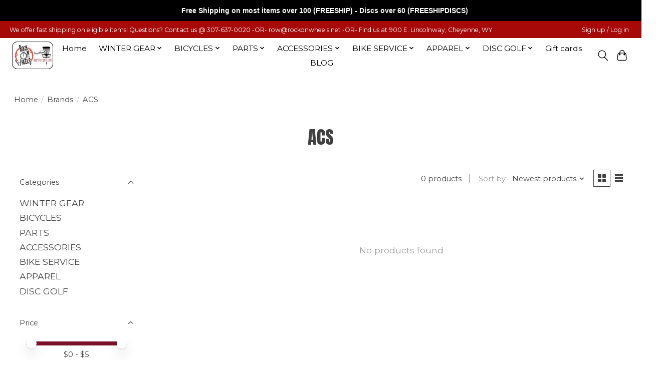

--- FILE ---
content_type: text/html;charset=utf-8
request_url: https://shop.rockonwheels.net/brands/acs/
body_size: 13140
content:
<!DOCTYPE html>
<html lang="us">
  <head>
    <meta charset="utf-8"/>
<!-- [START] 'blocks/head.rain' -->
<!--

  (c) 2008-2026 Lightspeed Netherlands B.V.
  http://www.lightspeedhq.com
  Generated: 15-01-2026 @ 14:07:18

-->
<link rel="canonical" href="https://shop.rockonwheels.net/brands/acs/"/>
<link rel="alternate" href="https://shop.rockonwheels.net/index.rss" type="application/rss+xml" title="New products"/>
<meta name="robots" content="noodp,noydir"/>
<meta name="google-site-verification" content="ZkITtseb3r2BjEep9Z7s3fyYkZFIiiqnHFztx7BmeE4"/>
<meta property="og:url" content="https://shop.rockonwheels.net/brands/acs/?source=facebook"/>
<meta property="og:site_name" content="Rock On Wheels "/>
<meta property="og:title" content="ACS"/>
<meta property="og:description" content="Rock On Wheels is a bicycle, disc golf,  ski, snowboard, nordic, skate skiing shop."/>
<script>
<meta name="facebook-domain-verification" content="4ezmrrd620xnffsk8wsvsb6oobn82y" />
</script>
<!--[if lt IE 9]>
<script src="https://cdn.shoplightspeed.com/assets/html5shiv.js?2025-02-20"></script>
<![endif]-->
<!-- [END] 'blocks/head.rain' -->
    
    
    <title>ACS - Rock On Wheels </title>
    <meta name="description" content="Rock On Wheels is a bicycle, disc golf,  ski, snowboard, nordic, skate skiing shop." />
    <meta name="keywords" content="ACS, Rock on Wheels, rockonwheels, Cheyenne, wyoming, bicycle, ski, snowboard, xc, nordic, skate skiing, repair, service, sales. Disc golf, Discgolf, Disc-Golf" />
    <meta http-equiv="X-UA-Compatible" content="IE=edge">
    <meta name="viewport" content="width=device-width, initial-scale=1">
    <meta name="apple-mobile-web-app-capable" content="yes">
    <meta name="apple-mobile-web-app-status-bar-style" content="black">
    
    <script>document.getElementsByTagName("html")[0].className += " js";</script>

    <link rel="shortcut icon" href="https://cdn.shoplightspeed.com/shops/633373/themes/13296/v/886142/assets/favicon.png?20231217035612" type="image/x-icon" />
    <link href='//fonts.googleapis.com/css?family=Montserrat:400,300,600&display=swap' rel='stylesheet' type='text/css'>
    <link href='//fonts.googleapis.com/css?family=Anton:400,300,600&display=swap' rel='stylesheet' type='text/css'>
    <link rel="stylesheet" href="https://cdn.shoplightspeed.com/assets/gui-2-0.css?2025-02-20" />
    <link rel="stylesheet" href="https://cdn.shoplightspeed.com/assets/gui-responsive-2-0.css?2025-02-20" />
    <link id="lightspeedframe" rel="stylesheet" href="https://cdn.shoplightspeed.com/shops/633373/themes/13296/assets/style.css?2025112211340920210104183204" />
    <!-- browsers not supporting CSS variables -->
    <script>
      if(!('CSS' in window) || !CSS.supports('color', 'var(--color-var)')) {var cfStyle = document.getElementById('lightspeedframe');if(cfStyle) {var href = cfStyle.getAttribute('href');href = href.replace('style.css', 'style-fallback.css');cfStyle.setAttribute('href', href);}}
    </script>
    <link rel="stylesheet" href="https://cdn.shoplightspeed.com/shops/633373/themes/13296/assets/settings.css?2025112211340920210104183204" />
    <link rel="stylesheet" href="https://cdn.shoplightspeed.com/shops/633373/themes/13296/assets/custom.css?2025112211340920210104183204" />

    <script src="https://cdn.shoplightspeed.com/assets/jquery-3-7-1.js?2025-02-20"></script>
    <script src="https://cdn.shoplightspeed.com/assets/jquery-ui-1-14-1.js?2025-02-20"></script>

  </head>
  <body>
    
          <header class="main-header main-header--mobile js-main-header position-relative">
  <div class="main-header__top-section">
    <div class="main-header__nav-grid justify-between@md container max-width-lg text-xs padding-y-xxs">
      <div>We offer fast shipping on eligible items!      Questions? Contact us @ 307-637-0020 -OR- <a href="/cdn-cgi/l/email-protection" class="__cf_email__" data-cfemail="86f4e9f1c6f4e9e5ede9e8f1eee3e3eaf5a8e8e3f2">[email&#160;protected]</a>  -OR- Find us at 900 E. Lincolnway, Cheyenne, WY</div>
      <ul class="main-header__list flex-grow flex-basis-0 justify-end@md display@md">        
                
                        <li class="main-header__item"><a href="https://shop.rockonwheels.net/account/" class="main-header__link" title="My account">Sign up / Log in</a></li>
      </ul>
    </div>
  </div>
  <div class="main-header__mobile-content container max-width-lg">
          <a href="https://shop.rockonwheels.net/" class="main-header__logo" title="Rock On Wheels ">
        <img src="https://cdn.shoplightspeed.com/shops/633373/themes/13296/v/736290/assets/logo.png?20230307065511" alt="Rock On Wheels ">
              </a>
        
    <div class="flex items-center">
            <button class="reset main-header__mobile-btn js-tab-focus" aria-controls="cartDrawer">
        <svg class="icon" viewBox="0 0 24 25" fill="none"><title>Toggle cart</title><path d="M2.90171 9.65153C3.0797 8.00106 4.47293 6.75 6.13297 6.75H17.867C19.527 6.75 20.9203 8.00105 21.0982 9.65153L22.1767 19.6515C22.3839 21.5732 20.8783 23.25 18.9454 23.25H5.05454C3.1217 23.25 1.61603 21.5732 1.82328 19.6515L2.90171 9.65153Z" stroke="currentColor" stroke-width="1.5" fill="none"/>
        <path d="M7.19995 9.6001V5.7001C7.19995 2.88345 9.4833 0.600098 12.3 0.600098C15.1166 0.600098 17.4 2.88345 17.4 5.7001V9.6001" stroke="currentColor" stroke-width="1.5" fill="none"/>
        <circle cx="7.19996" cy="10.2001" r="1.8" fill="currentColor"/>
        <ellipse cx="17.4" cy="10.2001" rx="1.8" ry="1.8" fill="currentColor"/></svg>
        <span class="sr-only">Cart</span>
              </button>

      <button class="reset anim-menu-btn js-anim-menu-btn main-header__nav-control js-tab-focus" aria-label="Toggle menu">
        <i class="anim-menu-btn__icon anim-menu-btn__icon--close" aria-hidden="true"></i>
      </button>
    </div>
  </div>

  <div class="main-header__nav" role="navigation">
    <div class="main-header__nav-grid justify-between@md container max-width-lg">
      <div class="main-header__nav-logo-wrapper flex-shrink-0">
        
                  <a href="https://shop.rockonwheels.net/" class="main-header__logo" title="Rock On Wheels ">
            <img src="https://cdn.shoplightspeed.com/shops/633373/themes/13296/v/736290/assets/logo.png?20230307065511" alt="Rock On Wheels ">
                      </a>
              </div>
      
      <form action="https://shop.rockonwheels.net/search/" method="get" role="search" class="padding-y-md hide@md">
        <label class="sr-only" for="searchInputMobile">Search</label>
        <input class="header-v3__nav-form-control form-control width-100%" value="" autocomplete="off" type="search" name="q" id="searchInputMobile" placeholder="Search...">
      </form>

      <ul class="main-header__list flex-grow flex-basis-0 flex-wrap justify-center@md">
        
                <li class="main-header__item">
          <a class="main-header__link" href="https://shop.rockonwheels.net/">Home</a>
        </li>
        
                <li class="main-header__item js-main-nav__item">
          <a class="main-header__link js-main-nav__control" href="https://shop.rockonwheels.net/winter-gear/">
            <span>WINTER GEAR</span>            <svg class="main-header__dropdown-icon icon" viewBox="0 0 16 16"><polygon fill="currentColor" points="8,11.4 2.6,6 4,4.6 8,8.6 12,4.6 13.4,6 "></polygon></svg>                        <i class="main-header__arrow-icon" aria-hidden="true">
              <svg class="icon" viewBox="0 0 16 16">
                <g class="icon__group" fill="none" stroke="currentColor" stroke-linecap="square" stroke-miterlimit="10" stroke-width="2">
                  <path d="M2 2l12 12" />
                  <path d="M14 2L2 14" />
                </g>
              </svg>
            </i>
                        
          </a>
                    <ul class="main-header__dropdown">
            <li class="main-header__dropdown-item"><a href="https://shop.rockonwheels.net/winter-gear/" class="main-header__dropdown-link hide@md">All WINTER GEAR</a></li>
                        <li class="main-header__dropdown-item js-main-nav__item position-relative">
              <a class="main-header__dropdown-link js-main-nav__control flex justify-between " href="https://shop.rockonwheels.net/winter-gear/shop-by-winter-brand/">
                SHOP BY WINTER BRAND
                <svg class="dropdown__desktop-icon icon" aria-hidden="true" viewBox="0 0 12 12"><polyline stroke-width="1" stroke="currentColor" fill="none" stroke-linecap="round" stroke-linejoin="round" points="3.5 0.5 9.5 6 3.5 11.5"></polyline></svg>                                <i class="main-header__arrow-icon" aria-hidden="true">
                  <svg class="icon" viewBox="0 0 16 16">
                    <g class="icon__group" fill="none" stroke="currentColor" stroke-linecap="square" stroke-miterlimit="10" stroke-width="2">
                      <path d="M2 2l12 12" />
                      <path d="M14 2L2 14" />
                    </g>
                  </svg>
                </i>
                              </a>

                            <ul class="main-header__dropdown">
                <li><a href="https://shop.rockonwheels.net/winter-gear/shop-by-winter-brand/" class="main-header__dropdown-link hide@md">All SHOP BY WINTER BRAND</a></li>
                                <li><a class="main-header__dropdown-link" href="https://shop.rockonwheels.net/winter-gear/shop-by-winter-brand/never-summer/">NEVER SUMMER</a></li>
                                <li><a class="main-header__dropdown-link" href="https://shop.rockonwheels.net/winter-gear/shop-by-winter-brand/rossignol/">ROSSIGNOL</a></li>
                                <li><a class="main-header__dropdown-link" href="https://shop.rockonwheels.net/winter-gear/shop-by-winter-brand/smith/">SMITH</a></li>
                              </ul>
                          </li>
                        <li class="main-header__dropdown-item js-main-nav__item position-relative">
              <a class="main-header__dropdown-link js-main-nav__control flex justify-between " href="https://shop.rockonwheels.net/winter-gear/snowboarding/">
                SNOWBOARDING
                <svg class="dropdown__desktop-icon icon" aria-hidden="true" viewBox="0 0 12 12"><polyline stroke-width="1" stroke="currentColor" fill="none" stroke-linecap="round" stroke-linejoin="round" points="3.5 0.5 9.5 6 3.5 11.5"></polyline></svg>                                <i class="main-header__arrow-icon" aria-hidden="true">
                  <svg class="icon" viewBox="0 0 16 16">
                    <g class="icon__group" fill="none" stroke="currentColor" stroke-linecap="square" stroke-miterlimit="10" stroke-width="2">
                      <path d="M2 2l12 12" />
                      <path d="M14 2L2 14" />
                    </g>
                  </svg>
                </i>
                              </a>

                            <ul class="main-header__dropdown">
                <li><a href="https://shop.rockonwheels.net/winter-gear/snowboarding/" class="main-header__dropdown-link hide@md">All SNOWBOARDING</a></li>
                                <li><a class="main-header__dropdown-link" href="https://shop.rockonwheels.net/winter-gear/snowboarding/boards/">Boards</a></li>
                                <li><a class="main-header__dropdown-link" href="https://shop.rockonwheels.net/winter-gear/snowboarding/bindings/">Bindings</a></li>
                                <li><a class="main-header__dropdown-link" href="https://shop.rockonwheels.net/winter-gear/snowboarding/snowboard-boots/">Snowboard Boots</a></li>
                                <li><a class="main-header__dropdown-link" href="https://shop.rockonwheels.net/winter-gear/snowboarding/stomp-pad/">Stomp Pad</a></li>
                              </ul>
                          </li>
                        <li class="main-header__dropdown-item js-main-nav__item position-relative">
              <a class="main-header__dropdown-link js-main-nav__control flex justify-between " href="https://shop.rockonwheels.net/winter-gear/downhill-skiing/">
                DOWNHILL SKIING
                <svg class="dropdown__desktop-icon icon" aria-hidden="true" viewBox="0 0 12 12"><polyline stroke-width="1" stroke="currentColor" fill="none" stroke-linecap="round" stroke-linejoin="round" points="3.5 0.5 9.5 6 3.5 11.5"></polyline></svg>                                <i class="main-header__arrow-icon" aria-hidden="true">
                  <svg class="icon" viewBox="0 0 16 16">
                    <g class="icon__group" fill="none" stroke="currentColor" stroke-linecap="square" stroke-miterlimit="10" stroke-width="2">
                      <path d="M2 2l12 12" />
                      <path d="M14 2L2 14" />
                    </g>
                  </svg>
                </i>
                              </a>

                            <ul class="main-header__dropdown">
                <li><a href="https://shop.rockonwheels.net/winter-gear/downhill-skiing/" class="main-header__dropdown-link hide@md">All DOWNHILL SKIING</a></li>
                                <li><a class="main-header__dropdown-link" href="https://shop.rockonwheels.net/winter-gear/downhill-skiing/bindings/">Bindings</a></li>
                                <li><a class="main-header__dropdown-link" href="https://shop.rockonwheels.net/winter-gear/downhill-skiing/ski-boots/">Ski Boots</a></li>
                                <li><a class="main-header__dropdown-link" href="https://shop.rockonwheels.net/winter-gear/downhill-skiing/skis/">Skis</a></li>
                                <li><a class="main-header__dropdown-link" href="https://shop.rockonwheels.net/winter-gear/downhill-skiing/poles/">Poles</a></li>
                              </ul>
                          </li>
                        <li class="main-header__dropdown-item js-main-nav__item position-relative">
              <a class="main-header__dropdown-link js-main-nav__control flex justify-between " href="https://shop.rockonwheels.net/winter-gear/cross-country-skiing/">
                CROSS-COUNTRY SKIING
                <svg class="dropdown__desktop-icon icon" aria-hidden="true" viewBox="0 0 12 12"><polyline stroke-width="1" stroke="currentColor" fill="none" stroke-linecap="round" stroke-linejoin="round" points="3.5 0.5 9.5 6 3.5 11.5"></polyline></svg>                                <i class="main-header__arrow-icon" aria-hidden="true">
                  <svg class="icon" viewBox="0 0 16 16">
                    <g class="icon__group" fill="none" stroke="currentColor" stroke-linecap="square" stroke-miterlimit="10" stroke-width="2">
                      <path d="M2 2l12 12" />
                      <path d="M14 2L2 14" />
                    </g>
                  </svg>
                </i>
                              </a>

                            <ul class="main-header__dropdown">
                <li><a href="https://shop.rockonwheels.net/winter-gear/cross-country-skiing/" class="main-header__dropdown-link hide@md">All CROSS-COUNTRY SKIING</a></li>
                                <li><a class="main-header__dropdown-link" href="https://shop.rockonwheels.net/winter-gear/cross-country-skiing/boots/">Boots</a></li>
                                <li><a class="main-header__dropdown-link" href="https://shop.rockonwheels.net/winter-gear/cross-country-skiing/ski/">Ski</a></li>
                              </ul>
                          </li>
                        <li class="main-header__dropdown-item">
              <a class="main-header__dropdown-link" href="https://shop.rockonwheels.net/winter-gear/car-rack/">
                CAR RACK
                                              </a>

                          </li>
                        <li class="main-header__dropdown-item js-main-nav__item position-relative">
              <a class="main-header__dropdown-link js-main-nav__control flex justify-between " href="https://shop.rockonwheels.net/winter-gear/winter-accessories/">
                WINTER ACCESSORIES
                <svg class="dropdown__desktop-icon icon" aria-hidden="true" viewBox="0 0 12 12"><polyline stroke-width="1" stroke="currentColor" fill="none" stroke-linecap="round" stroke-linejoin="round" points="3.5 0.5 9.5 6 3.5 11.5"></polyline></svg>                                <i class="main-header__arrow-icon" aria-hidden="true">
                  <svg class="icon" viewBox="0 0 16 16">
                    <g class="icon__group" fill="none" stroke="currentColor" stroke-linecap="square" stroke-miterlimit="10" stroke-width="2">
                      <path d="M2 2l12 12" />
                      <path d="M14 2L2 14" />
                    </g>
                  </svg>
                </i>
                              </a>

                            <ul class="main-header__dropdown">
                <li><a href="https://shop.rockonwheels.net/winter-gear/winter-accessories/" class="main-header__dropdown-link hide@md">All WINTER ACCESSORIES</a></li>
                                <li><a class="main-header__dropdown-link" href="https://shop.rockonwheels.net/winter-gear/winter-accessories/socks/">Socks</a></li>
                                <li><a class="main-header__dropdown-link" href="https://shop.rockonwheels.net/winter-gear/winter-accessories/goggles/">Goggles</a></li>
                                <li><a class="main-header__dropdown-link" href="https://shop.rockonwheels.net/winter-gear/winter-accessories/ski-and-snowboard-helmets/">Ski And Snowboard Helmets</a></li>
                                <li><a class="main-header__dropdown-link" href="https://shop.rockonwheels.net/winter-gear/winter-accessories/gloves/">Gloves</a></li>
                                <li><a class="main-header__dropdown-link" href="https://shop.rockonwheels.net/winter-gear/winter-accessories/wax-wax-kit/">Wax / Wax kit</a></li>
                                <li><a class="main-header__dropdown-link" href="https://shop.rockonwheels.net/winter-gear/winter-accessories/bags-and-luggage/">Bags and Luggage</a></li>
                                <li><a class="main-header__dropdown-link" href="https://shop.rockonwheels.net/winter-gear/winter-accessories/winter-biking/">Winter Biking</a></li>
                                <li><a class="main-header__dropdown-link" href="https://shop.rockonwheels.net/winter-gear/winter-accessories/winter-miscellaneous/">Winter Miscellaneous</a></li>
                              </ul>
                          </li>
                        <li class="main-header__dropdown-item">
              <a class="main-header__dropdown-link" href="https://shop.rockonwheels.net/winter-gear/closeouts/">
                CLOSEOUTS
                                              </a>

                          </li>
                      </ul>
                  </li>
                <li class="main-header__item js-main-nav__item">
          <a class="main-header__link js-main-nav__control" href="https://shop.rockonwheels.net/bicycles/">
            <span>BICYCLES</span>            <svg class="main-header__dropdown-icon icon" viewBox="0 0 16 16"><polygon fill="currentColor" points="8,11.4 2.6,6 4,4.6 8,8.6 12,4.6 13.4,6 "></polygon></svg>                        <i class="main-header__arrow-icon" aria-hidden="true">
              <svg class="icon" viewBox="0 0 16 16">
                <g class="icon__group" fill="none" stroke="currentColor" stroke-linecap="square" stroke-miterlimit="10" stroke-width="2">
                  <path d="M2 2l12 12" />
                  <path d="M14 2L2 14" />
                </g>
              </svg>
            </i>
                        
          </a>
                    <ul class="main-header__dropdown">
            <li class="main-header__dropdown-item"><a href="https://shop.rockonwheels.net/bicycles/" class="main-header__dropdown-link hide@md">All BICYCLES</a></li>
                        <li class="main-header__dropdown-item">
              <a class="main-header__dropdown-link" href="https://shop.rockonwheels.net/bicycles/new/">
                NEW
                                              </a>

                          </li>
                        <li class="main-header__dropdown-item">
              <a class="main-header__dropdown-link" href="https://shop.rockonwheels.net/bicycles/bike-service/">
                BIKE SERVICE
                                              </a>

                          </li>
                        <li class="main-header__dropdown-item">
              <a class="main-header__dropdown-link" href="https://shop.rockonwheels.net/bicycles/2025-bike-sale/">
                2025 BIKE SALE
                                              </a>

                          </li>
                        <li class="main-header__dropdown-item js-main-nav__item position-relative">
              <a class="main-header__dropdown-link js-main-nav__control flex justify-between " href="https://shop.rockonwheels.net/bicycles/bikes-by-brand/">
                BIKES BY BRAND
                <svg class="dropdown__desktop-icon icon" aria-hidden="true" viewBox="0 0 12 12"><polyline stroke-width="1" stroke="currentColor" fill="none" stroke-linecap="round" stroke-linejoin="round" points="3.5 0.5 9.5 6 3.5 11.5"></polyline></svg>                                <i class="main-header__arrow-icon" aria-hidden="true">
                  <svg class="icon" viewBox="0 0 16 16">
                    <g class="icon__group" fill="none" stroke="currentColor" stroke-linecap="square" stroke-miterlimit="10" stroke-width="2">
                      <path d="M2 2l12 12" />
                      <path d="M14 2L2 14" />
                    </g>
                  </svg>
                </i>
                              </a>

                            <ul class="main-header__dropdown">
                <li><a href="https://shop.rockonwheels.net/bicycles/bikes-by-brand/" class="main-header__dropdown-link hide@md">All BIKES BY BRAND</a></li>
                                <li><a class="main-header__dropdown-link" href="https://shop.rockonwheels.net/bicycles/bikes-by-brand/aventon/">Aventon</a></li>
                                <li><a class="main-header__dropdown-link" href="https://shop.rockonwheels.net/bicycles/bikes-by-brand/eastern/">Eastern</a></li>
                                <li><a class="main-header__dropdown-link" href="https://shop.rockonwheels.net/bicycles/bikes-by-brand/electra/">Electra</a></li>
                                <li><a class="main-header__dropdown-link" href="https://shop.rockonwheels.net/bicycles/bikes-by-brand/pivot/">Pivot</a></li>
                                <li><a class="main-header__dropdown-link" href="https://shop.rockonwheels.net/bicycles/bikes-by-brand/salsa/">Salsa</a></li>
                                <li><a class="main-header__dropdown-link" href="https://shop.rockonwheels.net/bicycles/bikes-by-brand/trek/">Trek</a></li>
                                <li><a class="main-header__dropdown-link" href="https://shop.rockonwheels.net/bicycles/bikes-by-brand/velotric/">Velotric</a></li>
                              </ul>
                          </li>
                        <li class="main-header__dropdown-item">
              <a class="main-header__dropdown-link" href="https://shop.rockonwheels.net/bicycles/bike-rentals/">
                BIKE RENTALS
                                              </a>

                          </li>
                        <li class="main-header__dropdown-item">
              <a class="main-header__dropdown-link" href="https://shop.rockonwheels.net/bicycles/fat-bikes/">
                FAT BIKES
                                              </a>

                          </li>
                        <li class="main-header__dropdown-item js-main-nav__item position-relative">
              <a class="main-header__dropdown-link js-main-nav__control flex justify-between " href="https://shop.rockonwheels.net/bicycles/e-bikes/">
                E-BIKES
                <svg class="dropdown__desktop-icon icon" aria-hidden="true" viewBox="0 0 12 12"><polyline stroke-width="1" stroke="currentColor" fill="none" stroke-linecap="round" stroke-linejoin="round" points="3.5 0.5 9.5 6 3.5 11.5"></polyline></svg>                                <i class="main-header__arrow-icon" aria-hidden="true">
                  <svg class="icon" viewBox="0 0 16 16">
                    <g class="icon__group" fill="none" stroke="currentColor" stroke-linecap="square" stroke-miterlimit="10" stroke-width="2">
                      <path d="M2 2l12 12" />
                      <path d="M14 2L2 14" />
                    </g>
                  </svg>
                </i>
                              </a>

                            <ul class="main-header__dropdown">
                <li><a href="https://shop.rockonwheels.net/bicycles/e-bikes/" class="main-header__dropdown-link hide@md">All E-BIKES</a></li>
                                <li><a class="main-header__dropdown-link" href="https://shop.rockonwheels.net/bicycles/e-bikes/road/">Road</a></li>
                                <li><a class="main-header__dropdown-link" href="https://shop.rockonwheels.net/bicycles/e-bikes/mountain/">Mountain</a></li>
                                <li><a class="main-header__dropdown-link" href="https://shop.rockonwheels.net/bicycles/e-bikes/recreational/">Recreational</a></li>
                              </ul>
                          </li>
                        <li class="main-header__dropdown-item">
              <a class="main-header__dropdown-link" href="https://shop.rockonwheels.net/bicycles/gravel/">
                GRAVEL
                                              </a>

                          </li>
                        <li class="main-header__dropdown-item js-main-nav__item position-relative">
              <a class="main-header__dropdown-link js-main-nav__control flex justify-between " href="https://shop.rockonwheels.net/bicycles/road/">
                ROAD
                <svg class="dropdown__desktop-icon icon" aria-hidden="true" viewBox="0 0 12 12"><polyline stroke-width="1" stroke="currentColor" fill="none" stroke-linecap="round" stroke-linejoin="round" points="3.5 0.5 9.5 6 3.5 11.5"></polyline></svg>                                <i class="main-header__arrow-icon" aria-hidden="true">
                  <svg class="icon" viewBox="0 0 16 16">
                    <g class="icon__group" fill="none" stroke="currentColor" stroke-linecap="square" stroke-miterlimit="10" stroke-width="2">
                      <path d="M2 2l12 12" />
                      <path d="M14 2L2 14" />
                    </g>
                  </svg>
                </i>
                              </a>

                            <ul class="main-header__dropdown">
                <li><a href="https://shop.rockonwheels.net/bicycles/road/" class="main-header__dropdown-link hide@md">All ROAD</a></li>
                                <li><a class="main-header__dropdown-link" href="https://shop.rockonwheels.net/bicycles/road/road-aluminum/">Road Aluminum</a></li>
                              </ul>
                          </li>
                        <li class="main-header__dropdown-item js-main-nav__item position-relative">
              <a class="main-header__dropdown-link js-main-nav__control flex justify-between " href="https://shop.rockonwheels.net/bicycles/mountain-bikes/">
                MOUNTAIN BIKES
                <svg class="dropdown__desktop-icon icon" aria-hidden="true" viewBox="0 0 12 12"><polyline stroke-width="1" stroke="currentColor" fill="none" stroke-linecap="round" stroke-linejoin="round" points="3.5 0.5 9.5 6 3.5 11.5"></polyline></svg>                                <i class="main-header__arrow-icon" aria-hidden="true">
                  <svg class="icon" viewBox="0 0 16 16">
                    <g class="icon__group" fill="none" stroke="currentColor" stroke-linecap="square" stroke-miterlimit="10" stroke-width="2">
                      <path d="M2 2l12 12" />
                      <path d="M14 2L2 14" />
                    </g>
                  </svg>
                </i>
                              </a>

                            <ul class="main-header__dropdown">
                <li><a href="https://shop.rockonwheels.net/bicycles/mountain-bikes/" class="main-header__dropdown-link hide@md">All MOUNTAIN BIKES</a></li>
                                <li><a class="main-header__dropdown-link" href="https://shop.rockonwheels.net/bicycles/mountain-bikes/full-suspensions/">Full Suspensions</a></li>
                                <li><a class="main-header__dropdown-link" href="https://shop.rockonwheels.net/bicycles/mountain-bikes/mountain-hardtail/">Mountain Hardtail</a></li>
                              </ul>
                          </li>
                        <li class="main-header__dropdown-item">
              <a class="main-header__dropdown-link" href="https://shop.rockonwheels.net/bicycles/recreational/">
                RECREATIONAL
                                              </a>

                          </li>
                        <li class="main-header__dropdown-item">
              <a class="main-header__dropdown-link" href="https://shop.rockonwheels.net/bicycles/bmx/">
                BMX
                                              </a>

                          </li>
                        <li class="main-header__dropdown-item">
              <a class="main-header__dropdown-link" href="https://shop.rockonwheels.net/bicycles/cruiser/">
                CRUISER
                                              </a>

                          </li>
                        <li class="main-header__dropdown-item js-main-nav__item position-relative">
              <a class="main-header__dropdown-link js-main-nav__control flex justify-between " href="https://shop.rockonwheels.net/bicycles/kids-bicycles/">
                KID&#039;S BICYCLES
                <svg class="dropdown__desktop-icon icon" aria-hidden="true" viewBox="0 0 12 12"><polyline stroke-width="1" stroke="currentColor" fill="none" stroke-linecap="round" stroke-linejoin="round" points="3.5 0.5 9.5 6 3.5 11.5"></polyline></svg>                                <i class="main-header__arrow-icon" aria-hidden="true">
                  <svg class="icon" viewBox="0 0 16 16">
                    <g class="icon__group" fill="none" stroke="currentColor" stroke-linecap="square" stroke-miterlimit="10" stroke-width="2">
                      <path d="M2 2l12 12" />
                      <path d="M14 2L2 14" />
                    </g>
                  </svg>
                </i>
                              </a>

                            <ul class="main-header__dropdown">
                <li><a href="https://shop.rockonwheels.net/bicycles/kids-bicycles/" class="main-header__dropdown-link hide@md">All KID&#039;S BICYCLES</a></li>
                                <li><a class="main-header__dropdown-link" href="https://shop.rockonwheels.net/bicycles/kids-bicycles/strider/">Strider</a></li>
                                <li><a class="main-header__dropdown-link" href="https://shop.rockonwheels.net/bicycles/kids-bicycles/12-1-4-yrs-old/">12&quot; (1 -4 yrs old)</a></li>
                                <li><a class="main-header__dropdown-link" href="https://shop.rockonwheels.net/bicycles/kids-bicycles/16-3-6-yrs-old/">16&quot; (3 - 6 yrs old)</a></li>
                                <li><a class="main-header__dropdown-link" href="https://shop.rockonwheels.net/bicycles/kids-bicycles/20-5-to-8-yrs/">20&quot; (5 to 8 yrs)</a></li>
                                <li><a class="main-header__dropdown-link" href="https://shop.rockonwheels.net/bicycles/kids-bicycles/24-inch-7-yr-old/">24 inch (7+ yr. old)</a></li>
                              </ul>
                          </li>
                      </ul>
                  </li>
                <li class="main-header__item js-main-nav__item">
          <a class="main-header__link js-main-nav__control" href="https://shop.rockonwheels.net/parts-1797744/">
            <span>PARTS</span>            <svg class="main-header__dropdown-icon icon" viewBox="0 0 16 16"><polygon fill="currentColor" points="8,11.4 2.6,6 4,4.6 8,8.6 12,4.6 13.4,6 "></polygon></svg>                        <i class="main-header__arrow-icon" aria-hidden="true">
              <svg class="icon" viewBox="0 0 16 16">
                <g class="icon__group" fill="none" stroke="currentColor" stroke-linecap="square" stroke-miterlimit="10" stroke-width="2">
                  <path d="M2 2l12 12" />
                  <path d="M14 2L2 14" />
                </g>
              </svg>
            </i>
                        
          </a>
                    <ul class="main-header__dropdown">
            <li class="main-header__dropdown-item"><a href="https://shop.rockonwheels.net/parts-1797744/" class="main-header__dropdown-link hide@md">All PARTS</a></li>
                        <li class="main-header__dropdown-item">
              <a class="main-header__dropdown-link" href="https://shop.rockonwheels.net/parts/bottom-brackets/">
                Bottom Brackets
                                              </a>

                          </li>
                        <li class="main-header__dropdown-item js-main-nav__item position-relative">
              <a class="main-header__dropdown-link js-main-nav__control flex justify-between " href="https://shop.rockonwheels.net/parts/brakes-levers/">
                Brakes &amp; Levers
                <svg class="dropdown__desktop-icon icon" aria-hidden="true" viewBox="0 0 12 12"><polyline stroke-width="1" stroke="currentColor" fill="none" stroke-linecap="round" stroke-linejoin="round" points="3.5 0.5 9.5 6 3.5 11.5"></polyline></svg>                                <i class="main-header__arrow-icon" aria-hidden="true">
                  <svg class="icon" viewBox="0 0 16 16">
                    <g class="icon__group" fill="none" stroke="currentColor" stroke-linecap="square" stroke-miterlimit="10" stroke-width="2">
                      <path d="M2 2l12 12" />
                      <path d="M14 2L2 14" />
                    </g>
                  </svg>
                </i>
                              </a>

                            <ul class="main-header__dropdown">
                <li><a href="https://shop.rockonwheels.net/parts/brakes-levers/" class="main-header__dropdown-link hide@md">All Brakes &amp; Levers</a></li>
                                <li><a class="main-header__dropdown-link" href="https://shop.rockonwheels.net/parts/brakes-levers/hydraulic-brakes/">Hydraulic Brakes</a></li>
                                <li><a class="main-header__dropdown-link" href="https://shop.rockonwheels.net/parts/brakes-levers/brakes/">Brakes</a></li>
                              </ul>
                          </li>
                        <li class="main-header__dropdown-item">
              <a class="main-header__dropdown-link" href="https://shop.rockonwheels.net/parts/cassettes-freewheels/">
                Cassettes &amp; Freewheels
                                              </a>

                          </li>
                        <li class="main-header__dropdown-item">
              <a class="main-header__dropdown-link" href="https://shop.rockonwheels.net/parts/chain/">
                Chain
                                              </a>

                          </li>
                        <li class="main-header__dropdown-item">
              <a class="main-header__dropdown-link" href="https://shop.rockonwheels.net/parts/chainguards-chain-cases/">
                Chainguards &amp; Chain Cases
                                              </a>

                          </li>
                        <li class="main-header__dropdown-item">
              <a class="main-header__dropdown-link" href="https://shop.rockonwheels.net/parts/chain-guides/">
                Chain Guides
                                              </a>

                          </li>
                        <li class="main-header__dropdown-item">
              <a class="main-header__dropdown-link" href="https://shop.rockonwheels.net/parts/cranks-chainrings/">
                Cranks &amp; Chainrings
                                              </a>

                          </li>
                        <li class="main-header__dropdown-item">
              <a class="main-header__dropdown-link" href="https://shop.rockonwheels.net/parts/derailleurs/">
                Derailleurs
                                              </a>

                          </li>
                        <li class="main-header__dropdown-item">
              <a class="main-header__dropdown-link" href="https://shop.rockonwheels.net/parts/frame-protection/">
                Frame Protection
                                              </a>

                          </li>
                        <li class="main-header__dropdown-item">
              <a class="main-header__dropdown-link" href="https://shop.rockonwheels.net/parts/handlebar-grips-tape/">
                Handlebar Grips &amp; Tape
                                              </a>

                          </li>
                        <li class="main-header__dropdown-item">
              <a class="main-header__dropdown-link" href="https://shop.rockonwheels.net/parts/handlebars-accessories/">
                Handlebars &amp; Accessories
                                              </a>

                          </li>
                        <li class="main-header__dropdown-item">
              <a class="main-header__dropdown-link" href="https://shop.rockonwheels.net/parts/headsets/">
                Headsets
                                              </a>

                          </li>
                        <li class="main-header__dropdown-item">
              <a class="main-header__dropdown-link" href="https://shop.rockonwheels.net/parts/kickstands/">
                Kickstands
                                              </a>

                          </li>
                        <li class="main-header__dropdown-item">
              <a class="main-header__dropdown-link" href="https://shop.rockonwheels.net/parts/pedals/">
                Pedals
                                              </a>

                          </li>
                        <li class="main-header__dropdown-item">
              <a class="main-header__dropdown-link" href="https://shop.rockonwheels.net/parts/saddles/">
                Saddles
                                              </a>

                          </li>
                        <li class="main-header__dropdown-item">
              <a class="main-header__dropdown-link" href="https://shop.rockonwheels.net/parts/seatposts/">
                Seatposts
                                              </a>

                          </li>
                        <li class="main-header__dropdown-item">
              <a class="main-header__dropdown-link" href="https://shop.rockonwheels.net/parts/shifters/">
                Shifters
                                              </a>

                          </li>
                        <li class="main-header__dropdown-item">
              <a class="main-header__dropdown-link" href="https://shop.rockonwheels.net/parts/stems/">
                Stems
                                              </a>

                          </li>
                        <li class="main-header__dropdown-item js-main-nav__item position-relative">
              <a class="main-header__dropdown-link js-main-nav__control flex justify-between " href="https://shop.rockonwheels.net/parts/tires/">
                Tires
                <svg class="dropdown__desktop-icon icon" aria-hidden="true" viewBox="0 0 12 12"><polyline stroke-width="1" stroke="currentColor" fill="none" stroke-linecap="round" stroke-linejoin="round" points="3.5 0.5 9.5 6 3.5 11.5"></polyline></svg>                                <i class="main-header__arrow-icon" aria-hidden="true">
                  <svg class="icon" viewBox="0 0 16 16">
                    <g class="icon__group" fill="none" stroke="currentColor" stroke-linecap="square" stroke-miterlimit="10" stroke-width="2">
                      <path d="M2 2l12 12" />
                      <path d="M14 2L2 14" />
                    </g>
                  </svg>
                </i>
                              </a>

                            <ul class="main-header__dropdown">
                <li><a href="https://shop.rockonwheels.net/parts/tires/" class="main-header__dropdown-link hide@md">All Tires</a></li>
                                <li><a class="main-header__dropdown-link" href="https://shop.rockonwheels.net/parts/tires/everyday-road-tire/">Everyday Road Tire</a></li>
                                <li><a class="main-header__dropdown-link" href="https://shop.rockonwheels.net/parts/tires/gravel-road-tire/">Gravel Road Tire</a></li>
                              </ul>
                          </li>
                        <li class="main-header__dropdown-item">
              <a class="main-header__dropdown-link" href="https://shop.rockonwheels.net/parts/training-wheels/">
                Training Wheels
                                              </a>

                          </li>
                        <li class="main-header__dropdown-item">
              <a class="main-header__dropdown-link" href="https://shop.rockonwheels.net/parts/tubes-accessories/">
                Tubes &amp; Accessories
                                              </a>

                          </li>
                        <li class="main-header__dropdown-item">
              <a class="main-header__dropdown-link" href="https://shop.rockonwheels.net/parts/wheels/">
                Wheels
                                              </a>

                          </li>
                        <li class="main-header__dropdown-item js-main-nav__item position-relative">
              <a class="main-header__dropdown-link js-main-nav__control flex justify-between " href="https://shop.rockonwheels.net/parts/tires-tubes-wheels-accessories/">
                Tires, Tubes, Wheels &amp; Accessories
                <svg class="dropdown__desktop-icon icon" aria-hidden="true" viewBox="0 0 12 12"><polyline stroke-width="1" stroke="currentColor" fill="none" stroke-linecap="round" stroke-linejoin="round" points="3.5 0.5 9.5 6 3.5 11.5"></polyline></svg>                                <i class="main-header__arrow-icon" aria-hidden="true">
                  <svg class="icon" viewBox="0 0 16 16">
                    <g class="icon__group" fill="none" stroke="currentColor" stroke-linecap="square" stroke-miterlimit="10" stroke-width="2">
                      <path d="M2 2l12 12" />
                      <path d="M14 2L2 14" />
                    </g>
                  </svg>
                </i>
                              </a>

                            <ul class="main-header__dropdown">
                <li><a href="https://shop.rockonwheels.net/parts/tires-tubes-wheels-accessories/" class="main-header__dropdown-link hide@md">All Tires, Tubes, Wheels &amp; Accessories</a></li>
                                <li><a class="main-header__dropdown-link" href="https://shop.rockonwheels.net/parts/tires-tubes-wheels-accessories/tire-liners/">Tire Liners</a></li>
                              </ul>
                          </li>
                        <li class="main-header__dropdown-item">
              <a class="main-header__dropdown-link" href="https://shop.rockonwheels.net/parts/e-bike-equipment/">
                E-bike Equipment
                                              </a>

                          </li>
                      </ul>
                  </li>
                <li class="main-header__item js-main-nav__item">
          <a class="main-header__link js-main-nav__control" href="https://shop.rockonwheels.net/accessories-4523406/">
            <span>ACCESSORIES</span>            <svg class="main-header__dropdown-icon icon" viewBox="0 0 16 16"><polygon fill="currentColor" points="8,11.4 2.6,6 4,4.6 8,8.6 12,4.6 13.4,6 "></polygon></svg>                        <i class="main-header__arrow-icon" aria-hidden="true">
              <svg class="icon" viewBox="0 0 16 16">
                <g class="icon__group" fill="none" stroke="currentColor" stroke-linecap="square" stroke-miterlimit="10" stroke-width="2">
                  <path d="M2 2l12 12" />
                  <path d="M14 2L2 14" />
                </g>
              </svg>
            </i>
                        
          </a>
                    <ul class="main-header__dropdown">
            <li class="main-header__dropdown-item"><a href="https://shop.rockonwheels.net/accessories-4523406/" class="main-header__dropdown-link hide@md">All ACCESSORIES</a></li>
                        <li class="main-header__dropdown-item">
              <a class="main-header__dropdown-link" href="https://shop.rockonwheels.net/accessories/bike-tools-maintenance-products/">
                Bike Tools &amp; Maintenance Products
                                              </a>

                          </li>
                        <li class="main-header__dropdown-item">
              <a class="main-header__dropdown-link" href="https://shop.rockonwheels.net/accessories/bmx-bike-accessories/">
                BMX Bike Accessories
                                              </a>

                          </li>
                        <li class="main-header__dropdown-item">
              <a class="main-header__dropdown-link" href="https://shop.rockonwheels.net/accessories/bags-panniers/">
                Bags &amp; Panniers
                                              </a>

                          </li>
                        <li class="main-header__dropdown-item">
              <a class="main-header__dropdown-link" href="https://shop.rockonwheels.net/accessories/baskets-4524641/">
                Baskets
                                              </a>

                          </li>
                        <li class="main-header__dropdown-item">
              <a class="main-header__dropdown-link" href="https://shop.rockonwheels.net/accessories/bells-horns/">
                Bells &amp; Horns
                                              </a>

                          </li>
                        <li class="main-header__dropdown-item">
              <a class="main-header__dropdown-link" href="https://shop.rockonwheels.net/accessories/bike-racks/">
                Bike Racks
                                              </a>

                          </li>
                        <li class="main-header__dropdown-item">
              <a class="main-header__dropdown-link" href="https://shop.rockonwheels.net/accessories/bike-storage/">
                Bike Storage
                                              </a>

                          </li>
                        <li class="main-header__dropdown-item">
              <a class="main-header__dropdown-link" href="https://shop.rockonwheels.net/accessories/biking-apparel/">
                Biking Apparel
                                              </a>

                          </li>
                        <li class="main-header__dropdown-item">
              <a class="main-header__dropdown-link" href="https://shop.rockonwheels.net/accessories/car-racks-4528842/">
                Car Racks
                                              </a>

                          </li>
                        <li class="main-header__dropdown-item js-main-nav__item position-relative">
              <a class="main-header__dropdown-link js-main-nav__control flex justify-between " href="https://shop.rockonwheels.net/accessories/ebike-accessories/">
                EBIKE Accessories
                <svg class="dropdown__desktop-icon icon" aria-hidden="true" viewBox="0 0 12 12"><polyline stroke-width="1" stroke="currentColor" fill="none" stroke-linecap="round" stroke-linejoin="round" points="3.5 0.5 9.5 6 3.5 11.5"></polyline></svg>                                <i class="main-header__arrow-icon" aria-hidden="true">
                  <svg class="icon" viewBox="0 0 16 16">
                    <g class="icon__group" fill="none" stroke="currentColor" stroke-linecap="square" stroke-miterlimit="10" stroke-width="2">
                      <path d="M2 2l12 12" />
                      <path d="M14 2L2 14" />
                    </g>
                  </svg>
                </i>
                              </a>

                            <ul class="main-header__dropdown">
                <li><a href="https://shop.rockonwheels.net/accessories/ebike-accessories/" class="main-header__dropdown-link hide@md">All EBIKE Accessories</a></li>
                                <li><a class="main-header__dropdown-link" href="https://shop.rockonwheels.net/accessories/ebike-accessories/aventon-accessories/">Aventon Accessories</a></li>
                                <li><a class="main-header__dropdown-link" href="https://shop.rockonwheels.net/accessories/ebike-accessories/electra-accessories/">Electra Accessories</a></li>
                              </ul>
                          </li>
                        <li class="main-header__dropdown-item">
              <a class="main-header__dropdown-link" href="https://shop.rockonwheels.net/accessories/computers-gps/">
                Computers &amp; GPS
                                              </a>

                          </li>
                        <li class="main-header__dropdown-item">
              <a class="main-header__dropdown-link" href="https://shop.rockonwheels.net/accessories/eyewear/">
                Eyewear
                                              </a>

                          </li>
                        <li class="main-header__dropdown-item">
              <a class="main-header__dropdown-link" href="https://shop.rockonwheels.net/accessories/fenders/">
                Fenders
                                              </a>

                          </li>
                        <li class="main-header__dropdown-item">
              <a class="main-header__dropdown-link" href="https://shop.rockonwheels.net/accessories/helmets/">
                Helmets
                                              </a>

                          </li>
                        <li class="main-header__dropdown-item">
              <a class="main-header__dropdown-link" href="https://shop.rockonwheels.net/accessories/lights/">
                Lights
                                              </a>

                          </li>
                        <li class="main-header__dropdown-item">
              <a class="main-header__dropdown-link" href="https://shop.rockonwheels.net/accessories/locks/">
                Locks
                                              </a>

                          </li>
                        <li class="main-header__dropdown-item">
              <a class="main-header__dropdown-link" href="https://shop.rockonwheels.net/accessories/mirrors/">
                Mirrors
                                              </a>

                          </li>
                        <li class="main-header__dropdown-item">
              <a class="main-header__dropdown-link" href="https://shop.rockonwheels.net/accessories/nutrition/">
                Nutrition
                                              </a>

                          </li>
                        <li class="main-header__dropdown-item">
              <a class="main-header__dropdown-link" href="https://shop.rockonwheels.net/accessories/phone-tablet-accessories/">
                Phone &amp; Tablet Accessories
                                              </a>

                          </li>
                        <li class="main-header__dropdown-item">
              <a class="main-header__dropdown-link" href="https://shop.rockonwheels.net/accessories/protective-gear/">
                Protective Gear
                                              </a>

                          </li>
                        <li class="main-header__dropdown-item">
              <a class="main-header__dropdown-link" href="https://shop.rockonwheels.net/accessories/pumps/">
                Pumps
                                              </a>

                          </li>
                        <li class="main-header__dropdown-item">
              <a class="main-header__dropdown-link" href="https://shop.rockonwheels.net/accessories/recovery-products/">
                Recovery Products
                                              </a>

                          </li>
                        <li class="main-header__dropdown-item">
              <a class="main-header__dropdown-link" href="https://shop.rockonwheels.net/accessories/reflective-gear/">
                Reflective Gear
                                              </a>

                          </li>
                        <li class="main-header__dropdown-item">
              <a class="main-header__dropdown-link" href="https://shop.rockonwheels.net/accessories/shoes-for-cycling/">
                Shoes for cycling
                                              </a>

                          </li>
                        <li class="main-header__dropdown-item">
              <a class="main-header__dropdown-link" href="https://shop.rockonwheels.net/accessories/skin-care-products/">
                Skin Care Products
                                              </a>

                          </li>
                        <li class="main-header__dropdown-item">
              <a class="main-header__dropdown-link" href="https://shop.rockonwheels.net/accessories/trailers-trailer-parts/">
                Trailers &amp; Trailer Parts
                                              </a>

                          </li>
                        <li class="main-header__dropdown-item">
              <a class="main-header__dropdown-link" href="https://shop.rockonwheels.net/accessories/trainers-rollers/">
                Trainers &amp; Rollers
                                              </a>

                          </li>
                        <li class="main-header__dropdown-item">
              <a class="main-header__dropdown-link" href="https://shop.rockonwheels.net/accessories/water-bottles-cages/">
                Water Bottles &amp; Cages
                                              </a>

                          </li>
                      </ul>
                  </li>
                <li class="main-header__item js-main-nav__item">
          <a class="main-header__link js-main-nav__control" href="https://shop.rockonwheels.net/bike-service/">
            <span>BIKE SERVICE</span>            <svg class="main-header__dropdown-icon icon" viewBox="0 0 16 16"><polygon fill="currentColor" points="8,11.4 2.6,6 4,4.6 8,8.6 12,4.6 13.4,6 "></polygon></svg>                        <i class="main-header__arrow-icon" aria-hidden="true">
              <svg class="icon" viewBox="0 0 16 16">
                <g class="icon__group" fill="none" stroke="currentColor" stroke-linecap="square" stroke-miterlimit="10" stroke-width="2">
                  <path d="M2 2l12 12" />
                  <path d="M14 2L2 14" />
                </g>
              </svg>
            </i>
                        
          </a>
                    <ul class="main-header__dropdown">
            <li class="main-header__dropdown-item"><a href="https://shop.rockonwheels.net/bike-service/" class="main-header__dropdown-link hide@md">All BIKE SERVICE</a></li>
                        <li class="main-header__dropdown-item">
              <a class="main-header__dropdown-link" href="https://shop.rockonwheels.net/bike-service/fork-shock/">
                Fork/Shock 
                                              </a>

                          </li>
                        <li class="main-header__dropdown-item">
              <a class="main-header__dropdown-link" href="https://shop.rockonwheels.net/bike-service/rear-suspension/">
                Rear Suspension
                                              </a>

                          </li>
                        <li class="main-header__dropdown-item">
              <a class="main-header__dropdown-link" href="https://shop.rockonwheels.net/bike-service/rims/">
                Rims
                                              </a>

                          </li>
                        <li class="main-header__dropdown-item">
              <a class="main-header__dropdown-link" href="https://shop.rockonwheels.net/bike-service/skewers/">
                Skewers
                                              </a>

                          </li>
                        <li class="main-header__dropdown-item">
              <a class="main-header__dropdown-link" href="https://shop.rockonwheels.net/bike-service/tools-maintenance/">
                Tools &amp; Maintenance
                                              </a>

                          </li>
                      </ul>
                  </li>
                <li class="main-header__item js-main-nav__item">
          <a class="main-header__link js-main-nav__control" href="https://shop.rockonwheels.net/apparel/">
            <span>APPAREL</span>            <svg class="main-header__dropdown-icon icon" viewBox="0 0 16 16"><polygon fill="currentColor" points="8,11.4 2.6,6 4,4.6 8,8.6 12,4.6 13.4,6 "></polygon></svg>                        <i class="main-header__arrow-icon" aria-hidden="true">
              <svg class="icon" viewBox="0 0 16 16">
                <g class="icon__group" fill="none" stroke="currentColor" stroke-linecap="square" stroke-miterlimit="10" stroke-width="2">
                  <path d="M2 2l12 12" />
                  <path d="M14 2L2 14" />
                </g>
              </svg>
            </i>
                        
          </a>
                    <ul class="main-header__dropdown">
            <li class="main-header__dropdown-item"><a href="https://shop.rockonwheels.net/apparel/" class="main-header__dropdown-link hide@md">All APPAREL</a></li>
                        <li class="main-header__dropdown-item">
              <a class="main-header__dropdown-link" href="https://shop.rockonwheels.net/apparel/helmets/">
                Helmets
                                              </a>

                          </li>
                        <li class="main-header__dropdown-item">
              <a class="main-header__dropdown-link" href="https://shop.rockonwheels.net/apparel/bike-gloves/">
                Bike Gloves
                                              </a>

                          </li>
                        <li class="main-header__dropdown-item">
              <a class="main-header__dropdown-link" href="https://shop.rockonwheels.net/apparel/socks/">
                Socks
                                              </a>

                          </li>
                        <li class="main-header__dropdown-item">
              <a class="main-header__dropdown-link" href="https://shop.rockonwheels.net/apparel/mtb-shorts/">
                MTB Shorts
                                              </a>

                          </li>
                        <li class="main-header__dropdown-item">
              <a class="main-header__dropdown-link" href="https://shop.rockonwheels.net/apparel/shoe-shoe-accessory/">
                Shoe/Shoe Accessory
                                              </a>

                          </li>
                      </ul>
                  </li>
                <li class="main-header__item js-main-nav__item">
          <a class="main-header__link js-main-nav__control" href="https://shop.rockonwheels.net/disc-golf/">
            <span>DISC GOLF</span>            <svg class="main-header__dropdown-icon icon" viewBox="0 0 16 16"><polygon fill="currentColor" points="8,11.4 2.6,6 4,4.6 8,8.6 12,4.6 13.4,6 "></polygon></svg>                        <i class="main-header__arrow-icon" aria-hidden="true">
              <svg class="icon" viewBox="0 0 16 16">
                <g class="icon__group" fill="none" stroke="currentColor" stroke-linecap="square" stroke-miterlimit="10" stroke-width="2">
                  <path d="M2 2l12 12" />
                  <path d="M14 2L2 14" />
                </g>
              </svg>
            </i>
                        
          </a>
                    <ul class="main-header__dropdown">
            <li class="main-header__dropdown-item"><a href="https://shop.rockonwheels.net/disc-golf/" class="main-header__dropdown-link hide@md">All DISC GOLF</a></li>
                        <li class="main-header__dropdown-item js-main-nav__item position-relative">
              <a class="main-header__dropdown-link js-main-nav__control flex justify-between " href="https://shop.rockonwheels.net/disc-golf/discs/">
                Discs
                <svg class="dropdown__desktop-icon icon" aria-hidden="true" viewBox="0 0 12 12"><polyline stroke-width="1" stroke="currentColor" fill="none" stroke-linecap="round" stroke-linejoin="round" points="3.5 0.5 9.5 6 3.5 11.5"></polyline></svg>                                <i class="main-header__arrow-icon" aria-hidden="true">
                  <svg class="icon" viewBox="0 0 16 16">
                    <g class="icon__group" fill="none" stroke="currentColor" stroke-linecap="square" stroke-miterlimit="10" stroke-width="2">
                      <path d="M2 2l12 12" />
                      <path d="M14 2L2 14" />
                    </g>
                  </svg>
                </i>
                              </a>

                            <ul class="main-header__dropdown">
                <li><a href="https://shop.rockonwheels.net/disc-golf/discs/" class="main-header__dropdown-link hide@md">All Discs</a></li>
                                <li><a class="main-header__dropdown-link" href="https://shop.rockonwheels.net/disc-golf/discs/featured-discs/">FEATURED DISCS</a></li>
                                <li><a class="main-header__dropdown-link" href="https://shop.rockonwheels.net/disc-golf/discs/new/">New</a></li>
                                <li><a class="main-header__dropdown-link" href="https://shop.rockonwheels.net/disc-golf/discs/glow/">Glow</a></li>
                                <li><a class="main-header__dropdown-link" href="https://shop.rockonwheels.net/disc-golf/discs/distance-drivers/">Distance Drivers</a></li>
                                <li><a class="main-header__dropdown-link" href="https://shop.rockonwheels.net/disc-golf/discs/mid-range-discs/">Mid-Range Discs</a></li>
                                <li><a class="main-header__dropdown-link" href="https://shop.rockonwheels.net/disc-golf/discs/fairway-drivers/">Fairway Drivers</a></li>
                                <li><a class="main-header__dropdown-link" href="https://shop.rockonwheels.net/disc-golf/discs/hybrid-driver/">Hybrid Driver</a></li>
                                <li><a class="main-header__dropdown-link" href="https://shop.rockonwheels.net/disc-golf/discs/putt-approach-disc/">Putt &amp; Approach Disc</a></li>
                                <li><a class="main-header__dropdown-link" href="https://shop.rockonwheels.net/disc-golf/discs/paul-mcbeth-6x/">Paul McBeth 6X</a></li>
                                <li><a class="main-header__dropdown-link" href="https://shop.rockonwheels.net/disc-golf/discs/blank-canvas/">Blank Canvas</a></li>
                                <li><a class="main-header__dropdown-link" href="https://shop.rockonwheels.net/disc-golf/discs/frisbees/">Frisbee&#039;s</a></li>
                                <li><a class="main-header__dropdown-link" href="https://shop.rockonwheels.net/disc-golf/discs/flight-charts/">Flight Charts</a></li>
                                <li><a class="main-header__dropdown-link" href="https://shop.rockonwheels.net/disc-golf/discs/custom-dyed-discs/">Custom Dyed Discs</a></li>
                              </ul>
                          </li>
                        <li class="main-header__dropdown-item">
              <a class="main-header__dropdown-link" href="https://shop.rockonwheels.net/disc-golf/closeout-discs/">
                Closeout Discs
                                              </a>

                          </li>
                        <li class="main-header__dropdown-item">
              <a class="main-header__dropdown-link" href="https://shop.rockonwheels.net/disc-golf/disc-bags/">
                Disc Bags
                                              </a>

                          </li>
                        <li class="main-header__dropdown-item">
              <a class="main-header__dropdown-link" href="https://shop.rockonwheels.net/disc-golf/starter-packs/">
                Starter Packs
                                              </a>

                          </li>
                        <li class="main-header__dropdown-item js-main-nav__item position-relative">
              <a class="main-header__dropdown-link js-main-nav__control flex justify-between " href="https://shop.rockonwheels.net/disc-golf/accessories/">
                Accessories
                <svg class="dropdown__desktop-icon icon" aria-hidden="true" viewBox="0 0 12 12"><polyline stroke-width="1" stroke="currentColor" fill="none" stroke-linecap="round" stroke-linejoin="round" points="3.5 0.5 9.5 6 3.5 11.5"></polyline></svg>                                <i class="main-header__arrow-icon" aria-hidden="true">
                  <svg class="icon" viewBox="0 0 16 16">
                    <g class="icon__group" fill="none" stroke="currentColor" stroke-linecap="square" stroke-miterlimit="10" stroke-width="2">
                      <path d="M2 2l12 12" />
                      <path d="M14 2L2 14" />
                    </g>
                  </svg>
                </i>
                              </a>

                            <ul class="main-header__dropdown">
                <li><a href="https://shop.rockonwheels.net/disc-golf/accessories/" class="main-header__dropdown-link hide@md">All Accessories</a></li>
                                <li><a class="main-header__dropdown-link" href="https://shop.rockonwheels.net/disc-golf/accessories/targets/">Targets</a></li>
                                <li><a class="main-header__dropdown-link" href="https://shop.rockonwheels.net/disc-golf/accessories/carts-accessories/">Carts &amp; Accessories</a></li>
                                <li><a class="main-header__dropdown-link" href="https://shop.rockonwheels.net/disc-golf/accessories/mini/">Mini</a></li>
                                <li><a class="main-header__dropdown-link" href="https://shop.rockonwheels.net/disc-golf/accessories/micro-mini/">Micro Mini</a></li>
                              </ul>
                          </li>
                        <li class="main-header__dropdown-item">
              <a class="main-header__dropdown-link" href="https://shop.rockonwheels.net/disc-golf/flight-charts/">
                Flight Charts
                                              </a>

                          </li>
                        <li class="main-header__dropdown-item">
              <a class="main-header__dropdown-link" href="https://shop.rockonwheels.net/disc-golf/lost-found/">
                Lost &amp; Found
                                              </a>

                          </li>
                      </ul>
                  </li>
        
                <li class="main-header__item">
            <a class="main-header__link" href="https://shop.rockonwheels.net/giftcard/" >Gift cards</a>
        </li>
        
                              <li class="main-header__item">
              <a class="main-header__link" href="https://shop.rockonwheels.net/blogs/rock-on-wheels/">BLOG</a>
            </li>
                  
        
                
        <li class="main-header__item hide@md">
          <ul class="main-header__list main-header__list--mobile-items">        
            
                                    <li class="main-header__item"><a href="https://shop.rockonwheels.net/account/" class="main-header__link" title="My account">Sign up / Log in</a></li>
          </ul>
        </li>
        
      </ul>

      <ul class="main-header__list flex-shrink-0 justify-end@md display@md">
        <li class="main-header__item">
          
          <button class="reset switch-icon main-header__link main-header__link--icon js-toggle-search js-switch-icon js-tab-focus" aria-label="Toggle icon">
            <svg class="icon switch-icon__icon--a" viewBox="0 0 24 25"><title>Toggle search</title><path fill-rule="evenodd" clip-rule="evenodd" d="M17.6032 9.55171C17.6032 13.6671 14.267 17.0033 10.1516 17.0033C6.03621 17.0033 2.70001 13.6671 2.70001 9.55171C2.70001 5.4363 6.03621 2.1001 10.1516 2.1001C14.267 2.1001 17.6032 5.4363 17.6032 9.55171ZM15.2499 16.9106C13.8031 17.9148 12.0461 18.5033 10.1516 18.5033C5.20779 18.5033 1.20001 14.4955 1.20001 9.55171C1.20001 4.60787 5.20779 0.600098 10.1516 0.600098C15.0955 0.600098 19.1032 4.60787 19.1032 9.55171C19.1032 12.0591 18.0724 14.3257 16.4113 15.9507L23.2916 22.8311C23.5845 23.1239 23.5845 23.5988 23.2916 23.8917C22.9987 24.1846 22.5239 24.1846 22.231 23.8917L15.2499 16.9106Z" fill="currentColor"/></svg>

            <svg class="icon switch-icon__icon--b" viewBox="0 0 32 32"><title>Toggle search</title><g fill="none" stroke="currentColor" stroke-miterlimit="10" stroke-linecap="round" stroke-linejoin="round" stroke-width="2"><line x1="27" y1="5" x2="5" y2="27"></line><line x1="27" y1="27" x2="5" y2="5"></line></g></svg>
          </button>

        </li>
                <li class="main-header__item">
          <a href="#0" class="main-header__link main-header__link--icon" aria-controls="cartDrawer">
            <svg class="icon" viewBox="0 0 24 25" fill="none"><title>Toggle cart</title><path d="M2.90171 9.65153C3.0797 8.00106 4.47293 6.75 6.13297 6.75H17.867C19.527 6.75 20.9203 8.00105 21.0982 9.65153L22.1767 19.6515C22.3839 21.5732 20.8783 23.25 18.9454 23.25H5.05454C3.1217 23.25 1.61603 21.5732 1.82328 19.6515L2.90171 9.65153Z" stroke="currentColor" stroke-width="1.5" fill="none"/>
            <path d="M7.19995 9.6001V5.7001C7.19995 2.88345 9.4833 0.600098 12.3 0.600098C15.1166 0.600098 17.4 2.88345 17.4 5.7001V9.6001" stroke="currentColor" stroke-width="1.5" fill="none"/>
            <circle cx="7.19996" cy="10.2001" r="1.8" fill="currentColor"/>
            <ellipse cx="17.4" cy="10.2001" rx="1.8" ry="1.8" fill="currentColor"/></svg>
            <span class="sr-only">Cart</span>
                      </a>
        </li>
      </ul>
      
    	<div class="main-header__search-form bg">
        <form action="https://shop.rockonwheels.net/search/" method="get" role="search" class="container max-width-lg">
          <label class="sr-only" for="searchInput">Search</label>
          <input class="header-v3__nav-form-control form-control width-100%" value="" autocomplete="off" type="search" name="q" id="searchInput" placeholder="Search...">
        </form>
      </div>
      
    </div>
  </div>
</header>

<div class="drawer dr-cart js-drawer" id="cartDrawer">
  <div class="drawer__content bg shadow-md flex flex-column" role="alertdialog" aria-labelledby="drawer-cart-title">
    <header class="flex items-center justify-between flex-shrink-0 padding-x-md padding-y-md">
      <h1 id="drawer-cart-title" class="text-base text-truncate">Shopping cart</h1>

      <button class="reset drawer__close-btn js-drawer__close js-tab-focus">
        <svg class="icon icon--xs" viewBox="0 0 16 16"><title>Close cart panel</title><g stroke-width="2" stroke="currentColor" fill="none" stroke-linecap="round" stroke-linejoin="round" stroke-miterlimit="10"><line x1="13.5" y1="2.5" x2="2.5" y2="13.5"></line><line x1="2.5" y1="2.5" x2="13.5" y2="13.5"></line></g></svg>
      </button>
    </header>

    <div class="drawer__body padding-x-md padding-bottom-sm js-drawer__body">
            <p class="margin-y-xxxl color-contrast-medium text-sm text-center">Your cart is currently empty</p>
          </div>

    <footer class="padding-x-md padding-y-md flex-shrink-0">
      <p class="text-sm text-center color-contrast-medium margin-bottom-sm">Safely pay with:</p>
      <p class="text-sm flex flex-wrap gap-xs text-xs@md justify-center">
                  <a href="https://shop.rockonwheels.net/service/payment-methods/" title="Credit Card">
            <img src="https://cdn.shoplightspeed.com/assets/icon-payment-creditcard.png?2025-02-20" alt="Credit Card" height="16" />
          </a>
                  <a href="https://shop.rockonwheels.net/service/payment-methods/" title="Digital Wallet">
            <img src="https://cdn.shoplightspeed.com/assets/icon-payment-digitalwallet.png?2025-02-20" alt="Digital Wallet" height="16" />
          </a>
              </p>
    </footer>
  </div>
</div>            <section class="collection-page__intro container max-width-lg">
  <div class="padding-y-lg">
    <nav class="breadcrumbs text-sm" aria-label="Breadcrumbs">
  <ol class="flex flex-wrap gap-xxs">
    <li class="breadcrumbs__item">
    	<a href="https://shop.rockonwheels.net/" class="color-inherit text-underline-hover">Home</a>
      <span class="color-contrast-low margin-left-xxs" aria-hidden="true">/</span>
    </li>
        <li class="breadcrumbs__item">
            <a href="https://shop.rockonwheels.net/brands/" class="color-inherit text-underline-hover">Brands</a>
      <span class="color-contrast-low margin-left-xxs" aria-hidden="true">/</span>
          </li>
        <li class="breadcrumbs__item" aria-current="page">
            ACS
          </li>
      </ol>
</nav>  </div>
  
  <h1 class="text-center">ACS</h1>

  </section>

<section class="collection-page__content padding-y-lg">
  <div class="container max-width-lg">
    <div class="margin-bottom-md hide@md no-js:is-hidden">
      <button class="btn btn--subtle width-100%" aria-controls="filter-panel">Show filters</button>
    </div>
  
    <div class="flex@md">
      <aside class="sidebar sidebar--collection-filters sidebar--colection-filters sidebar--static@md js-sidebar" data-static-class="sidebar--sticky-on-desktop" id="filter-panel" aria-labelledby="filter-panel-title">
        <div class="sidebar__panel">
          <header class="sidebar__header z-index-2">
            <h1 class="text-md text-truncate" id="filter-panel-title">Filters</h1>
      
            <button class="reset sidebar__close-btn js-sidebar__close-btn js-tab-focus">
              <svg class="icon" viewBox="0 0 16 16"><title>Close panel</title><g stroke-width="1" stroke="currentColor" fill="none" stroke-linecap="round" stroke-linejoin="round" stroke-miterlimit="10"><line x1="13.5" y1="2.5" x2="2.5" y2="13.5"></line><line x1="2.5" y1="2.5" x2="13.5" y2="13.5"></line></g></svg>
            </button>
          </header>
      		
          <form action="https://shop.rockonwheels.net/brands/acs/" method="get" class="position-relative z-index-1">
            <input type="hidden" name="mode" value="grid" id="filter_form_mode" />
            <input type="hidden" name="limit" value="24" id="filter_form_limit" />
            <input type="hidden" name="sort" value="newest" id="filter_form_sort" />

            <ul class="accordion js-accordion">
                            <li class="accordion__item accordion__item--is-open js-accordion__item">
                <button class="reset accordion__header padding-y-sm padding-x-md padding-x-xs@md js-tab-focus" type="button">
                  <div>
                    <div class="text-sm@md">Categories</div>
                  </div>

                  <svg class="icon accordion__icon-arrow no-js:is-hidden" viewBox="0 0 16 16" aria-hidden="true">
                    <g class="icon__group" fill="none" stroke="currentColor" stroke-linecap="square" stroke-miterlimit="10">
                      <path d="M2 2l12 12" />
                      <path d="M14 2L2 14" />
                    </g>
                  </svg>
                </button>
            
                <div class="accordion__panel js-accordion__panel">
                  <div class="padding-top-xxxs padding-x-md padding-bottom-md padding-x-xs@md">
                    <ul class="filter__categories flex flex-column gap-xxs">
                                            <li class="filter-categories__item">
                        <a href="https://shop.rockonwheels.net/winter-gear/" class="color-inherit text-underline-hover">WINTER GEAR</a>
                        
                                              </li>
                                            <li class="filter-categories__item">
                        <a href="https://shop.rockonwheels.net/bicycles/" class="color-inherit text-underline-hover">BICYCLES</a>
                        
                                              </li>
                                            <li class="filter-categories__item">
                        <a href="https://shop.rockonwheels.net/parts-1797744/" class="color-inherit text-underline-hover">PARTS</a>
                        
                                              </li>
                                            <li class="filter-categories__item">
                        <a href="https://shop.rockonwheels.net/accessories-4523406/" class="color-inherit text-underline-hover">ACCESSORIES</a>
                        
                                              </li>
                                            <li class="filter-categories__item">
                        <a href="https://shop.rockonwheels.net/bike-service/" class="color-inherit text-underline-hover">BIKE SERVICE</a>
                        
                                              </li>
                                            <li class="filter-categories__item">
                        <a href="https://shop.rockonwheels.net/apparel/" class="color-inherit text-underline-hover">APPAREL</a>
                        
                                              </li>
                                            <li class="filter-categories__item">
                        <a href="https://shop.rockonwheels.net/disc-golf/" class="color-inherit text-underline-hover">DISC GOLF</a>
                        
                                              </li>
                                          </ul>
                  </div>
                </div>
              </li>
                            
                            
                          
              <li class="accordion__item accordion__item--is-open accordion__item--is-open js-accordion__item">
                <button class="reset accordion__header padding-y-sm padding-x-md padding-x-xs@md js-tab-focus" type="button">
                  <div>
                    <div class="text-sm@md">Price</div>
                  </div>

                  <svg class="icon accordion__icon-arrow no-js:is-hidden" viewBox="0 0 16 16" aria-hidden="true">
                    <g class="icon__group" fill="none" stroke="currentColor" stroke-linecap="square" stroke-miterlimit="10">
                      <path d="M2 2l12 12" />
                      <path d="M14 2L2 14" />
                    </g>
                  </svg>
                </button>
            
                <div class="accordion__panel js-accordion__panel">
                  <div class="padding-top-xxxs padding-x-md padding-bottom-md padding-x-xs@md flex justify-center">
                    <div class="slider slider--multi-value js-slider">
                      <div class="slider__range">
                        <label class="sr-only" for="slider-min-value">Price minimum value</label>
                        <input class="slider__input" type="range" id="slider-min-value" name="min" min="0" max="5" step="1" value="0" onchange="this.form.submit()">
                      </div>
                  
                      <div class="slider__range">
                        <label class="sr-only" for="slider-max-value"> Price maximum value</label>
                        <input class="slider__input" type="range" id="slider-max-value" name="max" min="0" max="5" step="1" value="5" onchange="this.form.submit()">
                      </div>
                  
                      <div class="margin-top-xs text-center text-sm" aria-hidden="true">
                        <span class="slider__value">$<span class="js-slider__value">0</span> - $<span class="js-slider__value">5</span></span>
                      </div>
                    </div>
                  </div>
                </div>
              </li>
          
            </ul>
          </form>
        </div>
      </aside>
      
      <main class="flex-grow padding-left-xl@md">
        <form action="https://shop.rockonwheels.net/brands/acs/" method="get" class="flex gap-sm items-center justify-end margin-bottom-sm">
          <input type="hidden" name="min" value="0" id="filter_form_min" />
          <input type="hidden" name="max" value="5" id="filter_form_max" />
          <input type="hidden" name="brand" value="0" id="filter_form_brand" />
          <input type="hidden" name="limit" value="24" id="filter_form_limit" />
                    
          <p class="text-sm">0 products</p>

          <div class="separator"></div>

          <div class="flex items-baseline">
            <label class="text-sm color-contrast-medium margin-right-sm" for="select-sorting">Sort by</label>

            <div class="select inline-block js-select" data-trigger-class="reset text-sm text-underline-hover inline-flex items-center cursor-pointer js-tab-focus">
              <select name="sort" id="select-sorting" onchange="this.form.submit()">
                                  <option value="popular">Most viewed</option>
                                  <option value="newest" selected="selected">Newest products</option>
                                  <option value="lowest">Lowest price</option>
                                  <option value="highest">Highest price</option>
                                  <option value="asc">Name ascending</option>
                                  <option value="desc">Name descending</option>
                              </select>

              <svg class="icon icon--xxs margin-left-xxxs" aria-hidden="true" viewBox="0 0 16 16"><polygon fill="currentColor" points="8,11.4 2.6,6 4,4.6 8,8.6 12,4.6 13.4,6 "></polygon></svg>
            </div>
          </div>

          <div class="btns btns--radio btns--grid-layout js-grid-switch__controller">
            <div>
              <input type="radio" name="mode" id="radio-grid" value="grid" checked onchange="this.form.submit()">
              <label class="btns__btn btns__btn--icon" for="radio-grid">
                <svg class="icon icon--xs" viewBox="0 0 16 16">
                  <title>Grid view</title>
                  <g>
                    <path d="M6,0H1C0.4,0,0,0.4,0,1v5c0,0.6,0.4,1,1,1h5c0.6,0,1-0.4,1-1V1C7,0.4,6.6,0,6,0z"></path>
                    <path d="M15,0h-5C9.4,0,9,0.4,9,1v5c0,0.6,0.4,1,1,1h5c0.6,0,1-0.4,1-1V1C16,0.4,15.6,0,15,0z"></path>
                    <path d="M6,9H1c-0.6,0-1,0.4-1,1v5c0,0.6,0.4,1,1,1h5c0.6,0,1-0.4,1-1v-5C7,9.4,6.6,9,6,9z"></path>
                    <path d="M15,9h-5c-0.6,0-1,0.4-1,1v5c0,0.6,0.4,1,1,1h5c0.6,0,1-0.4,1-1v-5C16,9.4,15.6,9,15,9z"></path>
                  </g>
                </svg>
              </label>
            </div>

            <div>
              <input type="radio" name="mode" id="radio-list" value="list" onchange="this.form.submit()">
              <label class="btns__btn btns__btn--icon" for="radio-list">
                <svg class="icon icon--xs" viewBox="0 0 16 16">
                  <title>List view</title>
                  <g>
                    <rect width="16" height="3"></rect>
                    <rect y="6" width="16" height="3"></rect>
                    <rect y="12" width="16" height="3"></rect>
                  </g>
                </svg>
              </label>
            </div>
          </div>
        </form>

        <div>
                    <div class="margin-top-md padding-y-xl">
            <p class="color-contrast-medium text-center">No products found</p>
          </div>
                  </div>
      </main>
    </div>
  </div>
</section>


<section class="container max-width-lg">
  <div class="col-md-2 sidebar" role="complementary">

    			<div class="row" role="navigation" aria-label="Categories">
				<ul>
  				    				<li class="item">
              <span class="arrow"></span>
              <a href="https://shop.rockonwheels.net/winter-gear/" class="itemLink"  title="WINTER GEAR">
                WINTER GEAR               </a>

                  				</li>
  				    				<li class="item">
              <span class="arrow"></span>
              <a href="https://shop.rockonwheels.net/bicycles/" class="itemLink"  title="BICYCLES">
                BICYCLES               </a>

                  				</li>
  				    				<li class="item">
              <span class="arrow"></span>
              <a href="https://shop.rockonwheels.net/parts-1797744/" class="itemLink"  title="PARTS">
                PARTS               </a>

                  				</li>
  				    				<li class="item">
              <span class="arrow"></span>
              <a href="https://shop.rockonwheels.net/accessories-4523406/" class="itemLink"  title="ACCESSORIES">
                ACCESSORIES               </a>

                  				</li>
  				    				<li class="item">
              <span class="arrow"></span>
              <a href="https://shop.rockonwheels.net/bike-service/" class="itemLink"  title="BIKE SERVICE">
                BIKE SERVICE               </a>

                  				</li>
  				    				<li class="item">
              <span class="arrow"></span>
              <a href="https://shop.rockonwheels.net/apparel/" class="itemLink"  title="APPAREL">
                APPAREL               </a>

                  				</li>
  				    				<li class="item">
              <span class="arrow"></span>
              <a href="https://shop.rockonwheels.net/disc-golf/" class="itemLink"  title="DISC GOLF">
                DISC GOLF               </a>

                  				</li>
  				  			</ul>
      </div>
		  </div>
</section>      <footer class="main-footer border-top">
  <div class="container max-width-lg">

        <div class="main-footer__content padding-y-xl grid gap-md">
      <div class="col-8@lg">
        <div class="grid gap-md">
          <div class="col-6@xs col-3@md">
                        <img src="https://cdn.shoplightspeed.com/shops/633373/themes/13296/v/736290/assets/logo.png?20230307065511" class="footer-logo margin-bottom-md" alt="Rock On Wheels ">
                        
                        <div class="main-footer__text text-component margin-bottom-md text-sm">Our shop is located @ 900 E Lincolnway in Cheyenne WY. Contact us @ 307-637-0020 OR <a href="/cdn-cgi/l/email-protection" class="__cf_email__" data-cfemail="97e5f8e0d7e5f8f4fcf8f9e0fff2f2fbe4b9f9f2e3">[email&#160;protected]</a></div>
            
            <div class="main-footer__social-list flex flex-wrap gap-sm text-sm@md">
                            <a class="main-footer__social-btn" href="https://www.instagram.com/rockonwheels_cycleski/" target="_blank">
                <svg class="icon" viewBox="0 0 16 16"><title>Follow us on Instagram</title><g><circle fill="currentColor" cx="12.145" cy="3.892" r="0.96"></circle> <path d="M8,12c-2.206,0-4-1.794-4-4s1.794-4,4-4s4,1.794,4,4S10.206,12,8,12z M8,6C6.897,6,6,6.897,6,8 s0.897,2,2,2s2-0.897,2-2S9.103,6,8,6z"></path> <path fill="currentColor" d="M12,16H4c-2.056,0-4-1.944-4-4V4c0-2.056,1.944-4,4-4h8c2.056,0,4,1.944,4,4v8C16,14.056,14.056,16,12,16z M4,2C3.065,2,2,3.065,2,4v8c0,0.953,1.047,2,2,2h8c0.935,0,2-1.065,2-2V4c0-0.935-1.065-2-2-2H4z"></path></g></svg>
              </a>
                            
                            <a class="main-footer__social-btn" href="https://www.facebook.com/rockonwheelswyo" target="_blank">
                <svg class="icon" viewBox="0 0 16 16"><title>Follow us on Facebook</title><g><path d="M16,8.048a8,8,0,1,0-9.25,7.9V10.36H4.719V8.048H6.75V6.285A2.822,2.822,0,0,1,9.771,3.173a12.2,12.2,0,0,1,1.791.156V5.3H10.554a1.155,1.155,0,0,0-1.3,1.25v1.5h2.219l-.355,2.312H9.25v5.591A8,8,0,0,0,16,8.048Z"></path></g></svg>
              </a>
                            
                            
                      
                          </div>
          </div>

                              <div class="col-6@xs col-3@md">
            <h4 class="margin-bottom-xs text-md@md">Categories</h4>
            <ul class="grid gap-xs text-sm@md">
                            <li><a class="main-footer__link" href="https://shop.rockonwheels.net/winter-gear/">WINTER GEAR</a></li>
                            <li><a class="main-footer__link" href="https://shop.rockonwheels.net/bicycles/">BICYCLES</a></li>
                            <li><a class="main-footer__link" href="https://shop.rockonwheels.net/parts-1797744/">PARTS</a></li>
                            <li><a class="main-footer__link" href="https://shop.rockonwheels.net/accessories-4523406/">ACCESSORIES</a></li>
                            <li><a class="main-footer__link" href="https://shop.rockonwheels.net/bike-service/">BIKE SERVICE</a></li>
                            <li><a class="main-footer__link" href="https://shop.rockonwheels.net/apparel/">APPAREL</a></li>
                            <li><a class="main-footer__link" href="https://shop.rockonwheels.net/disc-golf/">DISC GOLF</a></li>
                          </ul>
          </div>
          					
                    <div class="col-6@xs col-3@md">
            <h4 class="margin-bottom-xs text-md@md">My account</h4>
            <ul class="grid gap-xs text-sm@md">
              
                                                <li><a class="main-footer__link" href="https://shop.rockonwheels.net/account/" title="Register">Register</a></li>
                                                                <li><a class="main-footer__link" href="https://shop.rockonwheels.net/account/orders/" title="My orders">My orders</a></li>
                                                                                                                                    </ul>
          </div>

                    <div class="col-6@xs col-3@md">
            <h4 class="margin-bottom-xs text-md@md">Information</h4>
            <ul class="grid gap-xs text-sm@md">
                            <li>
                <a class="main-footer__link" href="https://shop.rockonwheels.net/service/general-terms-conditions/" title="General terms &amp; conditions" >
                  General terms &amp; conditions
                </a>
              </li>
            	              <li>
                <a class="main-footer__link" href="https://shop.rockonwheels.net/service/disclaimer/" title="Disclaimer" >
                  Disclaimer
                </a>
              </li>
            	              <li>
                <a class="main-footer__link" href="https://shop.rockonwheels.net/service/privacy-policy/" title="Privacy policy" >
                  Privacy policy
                </a>
              </li>
            	              <li>
                <a class="main-footer__link" href="https://shop.rockonwheels.net/service/payment-methods/" title="Payment methods" >
                  Payment methods
                </a>
              </li>
            	              <li>
                <a class="main-footer__link" href="https://shop.rockonwheels.net/service/shipping-returns/" title="Shipping &amp; returns" >
                  Shipping &amp; returns
                </a>
              </li>
            	              <li>
                <a class="main-footer__link" href="https://shop.rockonwheels.net/service/" title="Customer support" >
                  Customer support
                </a>
              </li>
            	              <li>
                <a class="main-footer__link" href="https://shop.rockonwheels.net/sitemap/" title="Sitemap" >
                  Sitemap
                </a>
              </li>
            	              <li>
                <a class="main-footer__link" href="https://shop.rockonwheels.net/service/price-matching-policy/" title="Price Matching Policy" >
                  Price Matching Policy
                </a>
              </li>
            	            </ul>
          </div>
        </div>
      </div>
      
                </div>
  </div>

    <div class="main-footer__colophon border-top padding-y-md">
    <div class="container max-width-lg">
      <div class="flex flex-column items-center gap-sm flex-row@md justify-between@md">
        <div class="powered-by">
          <p class="text-sm text-xs@md">© Copyright 2026 Rock On Wheels 
                    	- Powered by
          	          		<a href="http://www.lightspeedhq.com" title="Lightspeed" target="_blank" aria-label="Powered by Lightspeed">Lightspeed</a>
          		          	          </p>
        </div>
  
        <div class="flex items-center">
                    
          <div class="payment-methods">
            <p class="text-sm flex flex-wrap gap-xs text-xs@md">
                              <a href="https://shop.rockonwheels.net/service/payment-methods/" title="Credit Card" class="payment-methods__item">
                  <img src="https://cdn.shoplightspeed.com/assets/icon-payment-creditcard.png?2025-02-20" alt="Credit Card" height="16" />
                </a>
                              <a href="https://shop.rockonwheels.net/service/payment-methods/" title="Digital Wallet" class="payment-methods__item">
                  <img src="https://cdn.shoplightspeed.com/assets/icon-payment-digitalwallet.png?2025-02-20" alt="Digital Wallet" height="16" />
                </a>
                          </p>
          </div>
          
          <ul class="main-footer__list flex flex-grow flex-basis-0 justify-end@md">        
            
                      </ul>
        </div>
      </div>
    </div>
  </div>
</footer>        <!-- [START] 'blocks/body.rain' -->
<script data-cfasync="false" src="/cdn-cgi/scripts/5c5dd728/cloudflare-static/email-decode.min.js"></script><script>
(function () {
  var s = document.createElement('script');
  s.type = 'text/javascript';
  s.async = true;
  s.src = 'https://shop.rockonwheels.net/services/stats/pageview.js';
  ( document.getElementsByTagName('head')[0] || document.getElementsByTagName('body')[0] ).appendChild(s);
})();
</script>
  
<!-- Global site tag (gtag.js) - Google Analytics -->
<script async src="https://www.googletagmanager.com/gtag/js?id=G-8BDZ8CBN97"></script>
<script>
    window.dataLayer = window.dataLayer || [];
    function gtag(){dataLayer.push(arguments);}

        gtag('consent', 'default', {"ad_storage":"denied","ad_user_data":"denied","ad_personalization":"denied","analytics_storage":"denied","region":["AT","BE","BG","CH","GB","HR","CY","CZ","DK","EE","FI","FR","DE","EL","HU","IE","IT","LV","LT","LU","MT","NL","PL","PT","RO","SK","SI","ES","SE","IS","LI","NO","CA-QC"]});
    
    gtag('js', new Date());
    gtag('config', 'G-8BDZ8CBN97', {
        'currency': 'USD',
                'country': 'US'
    });

    </script>
  <script>
    !function(f,b,e,v,n,t,s)
    {if(f.fbq)return;n=f.fbq=function(){n.callMethod?
        n.callMethod.apply(n,arguments):n.queue.push(arguments)};
        if(!f._fbq)f._fbq=n;n.push=n;n.loaded=!0;n.version='2.0';
        n.queue=[];t=b.createElement(e);t.async=!0;
        t.src=v;s=b.getElementsByTagName(e)[0];
        s.parentNode.insertBefore(t,s)}(window, document,'script',
        'https://connect.facebook.net/en_US/fbevents.js');
    $(document).ready(function (){
        fbq('init', '2749336681771082');
                fbq('track', 'PageView', []);
            });
</script>
<noscript>
    <img height="1" width="1" style="display:none" src="https://www.facebook.com/tr?id=2749336681771082&ev=PageView&noscript=1"
    /></noscript>
  <!-- Facebook Pixel Code -->
<script>
!function(f,b,e,v,n,t,s)
{if(f.fbq)return;n=f.fbq=function(){n.callMethod?
n.callMethod.apply(n,arguments):n.queue.push(arguments)};
if(!f._fbq)f._fbq=n;n.push=n;n.loaded=!0;n.version='2.0';
n.queue=[];t=b.createElement(e);t.async=!0;
t.src=v;s=b.getElementsByTagName(e)[0];
s.parentNode.insertBefore(t,s)}(window, document,'script',
'https://connect.facebook.net/en_US/fbevents.js');
fbq('init', '350299416545995');
fbq('track', 'PageView');
</script>
<noscript><img height="1" width="1" style="display:none"
src="https://www.facebook.com/tr?id=350299416545995&ev=PageView&noscript=1"
/></noscript>
<!-- End Facebook Pixel Code -->
  <style type="text/css">
  body {
    margin-top: 42px;
  }
  .wsa-demobar {
    width: 100%;
    height: 40px;
    position: fixed;
    top: 0;
    left: 0;
    background: url(https://cdn.shoplightspeed.com/assets/wsa-demobar-bg.png?2025-02-20);
    box-shadow: 0 0 2px rgba(0, 0, 0, 0.5);
    border-bottom: 2px solid #FFFFFF;
    text-align: center;
    line-height: 40px;
    font-weight: bold;
    text-shadow: 0 -1px 0 rgba(0, 0, 0, 0.5);
    color: #FFF;
    font-size: 14px;
    font-family: Helvetica;
    z-index: 1000;
  }

  .wsa-demobar a {
    color: #fff;
  }

  .wsa-demobar a.close {
    display: block;
    float: right;
    width: 40px;
    height: 40px;
    text-indent: -9999px;
    background: url(https://cdn.shoplightspeed.com/assets/wsa-demobar-close.png?2025-02-20);
  }
</style>
<div class="wsa-demobar">
      <a href="javascript:window.location.href = 'https://shop.rockonwheels.net/admin';">&larr; Return to the back office</a>&nbsp;&nbsp;&nbsp;
    Free Shipping on most items over 100 (FREESHIP) -  Discs over 60 (FREESHIPDISCS)
  <a class="close" href="https://shop.rockonwheels.net/session/demobar/?action=hide" title="Hide"><span>Hide</span></a>
</div><!-- [END] 'blocks/body.rain' -->
    
    <script>
    	var viewOptions = 'View options';
    </script>
		
    <script src="https://cdn.shoplightspeed.com/shops/633373/themes/13296/assets/scripts-min.js?2025112211340920210104183204"></script>
    <script src="https://cdn.shoplightspeed.com/assets/gui.js?2025-02-20"></script>
    <script src="https://cdn.shoplightspeed.com/assets/gui-responsive-2-0.js?2025-02-20"></script>
  <script>(function(){function c(){var b=a.contentDocument||a.contentWindow.document;if(b){var d=b.createElement('script');d.innerHTML="window.__CF$cv$params={r:'9be5f04f0f5fa8fe',t:'MTc2ODQ4NjAzOC4wMDAwMDA='};var a=document.createElement('script');a.nonce='';a.src='/cdn-cgi/challenge-platform/scripts/jsd/main.js';document.getElementsByTagName('head')[0].appendChild(a);";b.getElementsByTagName('head')[0].appendChild(d)}}if(document.body){var a=document.createElement('iframe');a.height=1;a.width=1;a.style.position='absolute';a.style.top=0;a.style.left=0;a.style.border='none';a.style.visibility='hidden';document.body.appendChild(a);if('loading'!==document.readyState)c();else if(window.addEventListener)document.addEventListener('DOMContentLoaded',c);else{var e=document.onreadystatechange||function(){};document.onreadystatechange=function(b){e(b);'loading'!==document.readyState&&(document.onreadystatechange=e,c())}}}})();</script><script defer src="https://static.cloudflareinsights.com/beacon.min.js/vcd15cbe7772f49c399c6a5babf22c1241717689176015" integrity="sha512-ZpsOmlRQV6y907TI0dKBHq9Md29nnaEIPlkf84rnaERnq6zvWvPUqr2ft8M1aS28oN72PdrCzSjY4U6VaAw1EQ==" data-cf-beacon='{"rayId":"9be5f04f0f5fa8fe","version":"2025.9.1","serverTiming":{"name":{"cfExtPri":true,"cfEdge":true,"cfOrigin":true,"cfL4":true,"cfSpeedBrain":true,"cfCacheStatus":true}},"token":"8247b6569c994ee1a1084456a4403cc9","b":1}' crossorigin="anonymous"></script>
</body>
</html>

--- FILE ---
content_type: text/javascript;charset=utf-8
request_url: https://shop.rockonwheels.net/services/stats/pageview.js
body_size: -411
content:
// SEOshop 15-01-2026 14:07:20